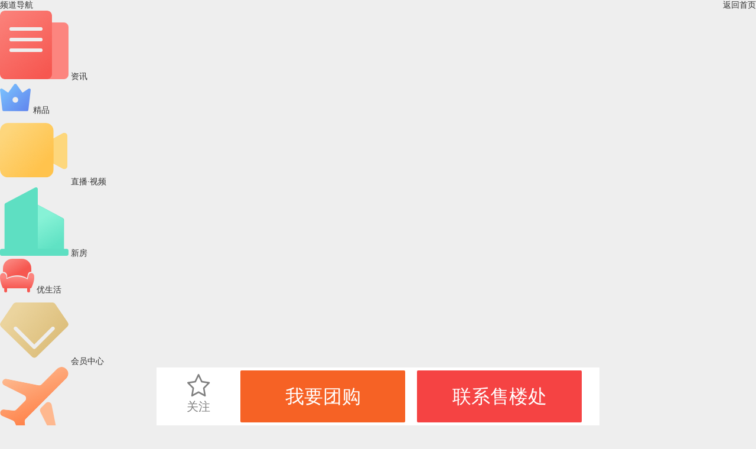

--- FILE ---
content_type: text/html; charset=UTF-8
request_url: https://xiamen.ihouse.ifeng.com/homedetail/311081.shtml
body_size: 8428
content:
    <!DOCTYPE html>
<html lang="en">
<head>
    <meta charset="UTF-8">
    <meta name="viewport" content="width=device-width, initial-scale=1.0, minimum-scale=1.0, maximum-scale=1.0, user-scalable=0" />
    <meta name="baidu-site-verification" content="xuQX9eL8vh" />
    <title>海投·东湖城_厦门海投·东湖城详情，楼盘动态，楼盘户型，周边配套，优惠信息，云购-厦门凤凰网房产</title>
    <meta name="renderer" content="webkit" />
    <meta name="keywords" content="海投·东湖城楼盘详情,海投·东湖城楼盘优惠信息,海投·东湖城周边配套"/>
    <meta name="description" content="厦门凤凰网房产海投·东湖城详情页，为您提供海投·东湖城楼盘动态，楼盘户型，周边配套，在线看房，楼盘独家优惠，团购折扣活动等优惠信息，了解海投·东湖城楼盘信息，最新楼盘优惠活动，就来厦门凤凰网房产。"/>

    <link rel="stylesheet" href="https://s0.ifengimg.com/2019/08/27/gobal_f49d7c61.css">
    <link rel="stylesheet" href="https://s0.ifengimg.com/2019/08/27/head_ebfcf7c8.css">
    <script>
        //添加方法,防止删除神策js,其他地方有调用后报错
        window.sensors = {
            track:function (){},
            registerPage:function (){},
            quick:function (){}
        }
    </script>
    <script src="https://x0.ifengimg.com/house/static/js/iFengHouseLogin.umd.min.js"></script>
    <script type="text/javascript" src="//s0.ifengimg.com/static/js/jquery-1.7.2.min_c4de8813.js"></script>
    <script src="https://res.wx.qq.com/open/js/jweixin-1.0.0.js"></script>
    <script src="//s0.ifengimg.com/static/js/WXShareNew_83d68844.js"></script>
    <script type="text/javascript">
        var lp_id = "311081";
        var lpId = "311081";
        var lpName = "海投·东湖城";
        var GBL = {"static":"https:\/\/s0.ifengimg.com\/static","staticDomain":"https:\/\/s0.ifengimg.com\/static\/news","assetsDomain":"https:\/\/ihouse.ifeng.com\/assets","domain":"https:\/\/ihouse.ifeng.com","timestamp":1769453519,"siteDomain":"https:\/\/ihouse.ifeng.com","suffix":".shtml","protocol":"https:\/\/","pageId":81};
        GBL['site_info'] = {id: "50108", name: "厦门", city: "厦门", domain: "xiamen", hid: "999",directType:"地方",pid:"新房"};
        GBL['siteDomain'] = "https://xiamen.ihouse.ifeng.com";
        GBL['token'] = "8e9281fc5252a1de";
        var subDomain = '';
        var modelPictureSize = '';
        var noPicture2 = '';

        var detai_index = {
            "site_id" : 50108,//站点ID
            "lp_id" : 311081,//楼盘ID
            "lp_name" : "海投·东湖城",//楼盘名称
            "username" : "",//用户名
        };
        var siteId = 50108;
        var isLogin = 0 ;//0是未登录，1是已经登录;
        var userPhone = "null";

        var shenCe = {
            "room_type" : 1,//户型详情
            "group_buy" : 2,//团购
            "sub" : 3,//其他
            "yun_gou" : 14,//云购
        };

    </script>
    <script>
        var shareID = 5;
        var wxData = {
            "imgUrl": "https://x0.ifengimg.com/house/2021/12/30/1640842563523_water__1f9371f7.jpg",
            "link": "https://xiamen.ihouse.ifeng.com/homedetail/311081.shtml",
            "title": "海投·东湖城_厦门海投·东湖城-厦门凤凰网房产",
            "desc": "凤凰网房产为您提供厦门海投·东湖城楼盘详情信息，海投·东湖城房价走势，海投·东湖城户型图，海投·东湖城周边配套，了解更多该楼盘信息，请上凤凰网房产。"
        };
    </script>
    
<!-- bella add -->
<link rel="stylesheet" href="https://x0.ifengimg.com/house/static/wap/css/house_detail_2458b9f8.css"></script>
<link rel="stylesheet" href="//s0.ifengimg.com/2018/01/15/swiper-4.1.0.min_f0646146.css">
<!-- bella add -->
<link rel="stylesheet" href="https://x0.ifengimg.com/house/static/wap/css/activityLogin_46111ae4.css">
<style>
    .activeAttend form label:last-child{
        border-bottom: none;
    }
    .houseDetail .swiper-container.banner .swiper-slide img.zb{
        position: absolute;
        left: 50%; top: 50%;
        width: 1.1rem;
        height: 1.1rem;
        z-index: 1;
        transform: translate(-50%,-50%);
    }
    .zbTitle{
        font-size: 0.24rem;
        color: #FFFFFF;
        letter-spacing: 0;
        line-height: 0.32rem;
        opacity: 0.9;
        background: #F54343;
        border-radius: 0 1rem 1rem 0rem;
        position: absolute;
        bottom: 00.12rem;
        left: 0;
        z-index: 1;
        padding: 0.06rem 0.2rem;
        white-space: nowrap;
        overflow: hidden;
        text-overflow: ellipsis;
        width: 5.8rem;
        box-sizing: border-box;
    }
</style>

    
<!-- <script src="https://x0.ifengimg.com/house/static/js/iFengHouseLogin.umd.min.js"></script> -->
<script src="//s0.ifengimg.com/2019/07/13/swiper.min_8ce46379.js"></script>
<script type="text/javascript" src="//s0.ifengimg.com/static/js/jquery-1.7.2.min_c4de8813.js"></script>
<script src="//s0.ifengimg.com/test/highcharts.min_fbcbdd9d.js"></script>

    <script type="text/javascript" src="//s0.ifengimg.com/static/js/jquery-1.7.2.min_c4de8813.js"></script>
    <script src="//s0.ifengimg.com/2019/08/27/fontSize_17be5b6e.js"></script>

    <!-- <script type="text/javascript" src="//cdn.jsdelivr.net/npm/eruda"></script>
    <script>eruda.init();</script> -->
    <script src="https://x0.ifengimg.com/house/static/wap/js/gobal_99f15af6.js"></script>
</head>
<body>

<!--频道导航-->
<style>
    .hot {
        background: url(https://x0.ifengimg.com/house/2020/09/08/xiala_hot_918dd4fd.png) no-repeat;
        background-size: 100%;
        width: 0.4rem;
        height: 0.27rem;
        position: absolute;
        top:-0.05rem;
        right: 0.15rem;
    }

    .barNavWrap .barNav ul li a {
        position: relative;
    }
</style>
<section class="barNavWrap">
    <section class="barNav">
        <section class="clearfix">
        <span class="title">
            <span class="fl">频道导航</span>
            <!--<img class="fr back"  src="https://s0.ifengimg.com/static/images/13_078a0119.png" alt="">-->
            <a href="/">
                <span class="fr">返回首页</span>
            </a>
        </span>
        </section>
        <ul class="clearfix">
            
            <li>
                <a href="/news">
                    <img src="https://s0.ifengimg.com/static/images/17_540099d8.png" alt="">
                    资讯
                </a>
            </li>
                                    <li>
                <a href="https://ihouse.ifeng.com/jingpin/list/">
                    <img src="https://x0.ifengimg.com/house/static/wap/images/icon_jingpin_new.png" alt="">
                    精品
                </a>
            </li>
                        <li>
                <a href="//live.house.ifeng.com/list/50108">
                    <img src="https://s0.ifengimg.com/static/images/22_f6fd671e.png" alt="">
                    直播·视频
                </a>
            </li>
            <li>
                <a href="/search">
                    <img src="https://s0.ifengimg.com/static/images/14_b0ea0507.png" alt="">
                    新房
                </a>
            </li>
                                    <li>
                <a href="https://ulive.ihouse.ifeng.com/">
                    <img src="https://s0.ifengimg.com/static/wap/images/wap_ulive_house_942f2fb1.png" alt="">
                    优生活
                </a>
            </li>
            

                        <li>
                <a href="https://u.ihouse.ifeng.com/">
                    <img src="https://s0.ifengimg.com/static/images/23_29896a1e.png" alt="">
                    会员中心
                </a>
            </li>
                        <li>
                <a href="/newsworld/index">
                    <img src="https://s0.ifengimg.com/static/images/21_3cda170a.png" alt="">
                    海外·旅居
                </a>
            </li>
                                    <li>
                <a href="/news/chanye">
                    <img src="https://s0.ifengimg.com/static/images/20_9805521f.png" alt="">
                    产业
                </a>
            </li>
                    </ul>
    </section>
    <img class="barNavCloseBtn" src="https://s0.ifengimg.com/static/images/24_55803748.png" alt="">
</section>
<!--频道导航-->

<!--分享-->
<div class="share-box" data-id="share-box">
    <div class="share-box-wapper" >
        <div class="share-info">
            <h4>分享到</h4>
            <div class="bdsharebuttonbox clearfix" data-tag="share_1">
                <a class="bds_timeline" data-id="wxShare">朋友圈</a>
                <a class="bds_weixin" data-id="wxShare">微信好友</a>
                <a class="bds_sqq" data-cmd="sqq">QQ好友</a>
                <a class="bds_qzone" data-cmd="qzone">QQ空间</a>
                <a class="bds_tsina" data-cmd="tsina">新浪微博</a>
                <a class="bds_housepic" data-id="housePic">楼盘海报</a>
            </div>
        </div>
        <div class="close-share">取消</div>
    </div>
    <div class="house-pic-box">
        <img src="" alt="海报分享" data-src_url="//api.ihouse.ifeng.com/applets/newhouse/311081/sharepic?id=50108" srcset="">
        <div class="close">关闭</div>
        <div class="tips">请长按保存图片</div>
    </div>
    <div class="wx-layer">
        <img src="https://s0.ifengimg.com/2019/08/12/wx-layer_427f6c18.png" alt="" srcset="">
    </div>

</div>

<!--凤凰新闻客户端内分享2020-2-12-->
<div id="ifeng_share_title" style="display: none;">海投·东湖城</div>
<div id="ifeng_share_url" style="display: none;">https://xiamen.ihouse.ifeng.com/homedetail/311081.shtml</div>
<div id="ifeng_share_thumbnail" style="display: none;">https://x0.ifengimg.com/house/2021/12/30/1640842563523_water__1f9371f7.jpg</div>
<div id="ifeng_share_description" style="display: none;">凤凰网房产为您提供位于的详细信息（海投·东湖城售楼电话为4008185005,42535），包含海投·东湖城最新价格、详尽的实景图、户型图、周边配套、开盘时间、促销动态等信息。</div>

<script>
    var pageType="detail"
    window._bd_share_config = {
        "common" : {
            "bdSnsKey" : {},
            "bdText" : "海投·东湖城",  //分享时的标题
            "bdMini" : "2",
            "bdMiniList" : false,
            "bdPic" : "https://x0.ifengimg.com/house/2021/12/30/1640842563523_water__1f9371f7.jpg", //此处为分享时自带的图片
            "bdStyle" : "0",
            "bdSize" : "32",
            "bdUrl" : "https://xiamen.ihouse.ifeng.com/homedetail/311081.shtml", //此处为后台要进行分享的内容的定义
            "bdDesc":"凤凰网房产为您提供位于的详细信息（海投·东湖城售楼电话为4008185005,42535），包含海投·东湖城最新价格、详尽的实景图、户型图、周边配套、开盘时间、促销动态等信息。",  //分享时的文本摘要
        },
        "share" : {}
    };
    //此处为需要引入的百度分享的js文件
    with(document)0[(getElementsByTagName('head')[0]||body).appendChild(createElement('script')).src='/assets/bdshare/static/api/js/share.js?cdnversion='+~(-new Date()/36e5)];
</script>

<!--楼盘信息-->
<section class="houseDetail">
    <!--返回按钮-->
    <a href="javascript:history.back(-1)">
        <img class="backBtn" src="https://s0.ifengimg.com/static/house/images/29_a9f8ce62.png" alt="">
    </a>
    <!--返回按钮-->

    <!--分享-->
    <img class="shareBtn" src="https://s0.ifengimg.com/static/house/images/30_0cc5f495.png" alt="">
    <!--分享-->

    <!--导航-->
    <img class="navBtn" src="https://s0.ifengimg.com/static/house/images/31_4be879a1.png" alt="">
    <!--导航-->
    <!--楼盘信息-->

    <!--轮播图-->
    <section class="swiper-container banner">
        <section class="swiper-wrapper">
                        <div class="swiper-slide">
                <a href="https://xiamen.ihouse.ifeng.com/homedetail/311081/wappics/2905100.shtml?&current=1&type=效果图&num=3" title="">
                                                            <!-- <img src="http://d.ifengimg.com/w240_h192/x0.ifengimg.com/house/2021/12/30/1640842563523_4d2e20b3.jpg" alt=""> -->
                    <img class="swiper-lazy" data-src="https://x0.ifengimg.com/house/2021/12/30/1640842563523_4d2e20b3.jpg" alt="">
                    <div class="swiper-lazy-preloader"></div>
                </a>
            </div>
                        <div class="swiper-slide">
                <a href="https://xiamen.ihouse.ifeng.com/homedetail/311081/wappics/2905091.shtml?&current=4&type=实景图&num=6" title="">
                                                            <!-- <img src="http://d.ifengimg.com/w240_h192/x0.ifengimg.com/house/2021/12/30/1640837114443_12f8163d.jpg" alt=""> -->
                    <img class="swiper-lazy" data-src="https://x0.ifengimg.com/house/2021/12/30/1640837114443_12f8163d.jpg" alt="">
                    <div class="swiper-lazy-preloader"></div>
                </a>
            </div>
                        <div class="swiper-slide">
                <a href="https://xiamen.ihouse.ifeng.com/homedetail/311081/wappics/2905097.shtml?&current=10&type=样板间&num=6" title="">
                                                            <!-- <img src="http://d.ifengimg.com/w240_h192/x0.ifengimg.com/house/2021/12/30/1640837133983_f20d6818.jpg" alt=""> -->
                    <img class="swiper-lazy" data-src="https://x0.ifengimg.com/house/2021/12/30/1640837133983_f20d6818.jpg" alt="">
                    <div class="swiper-lazy-preloader"></div>
                </a>
            </div>
                    </section>
        <!-- Add Pagination -->
        <div class="swiper-pagination"></div>
        <!-- Add Arrows -->
    </section>
    <!--轮播图-->
    <!--购房季入口-->
        <!--购房季入口-->
    <!-- 云购入口 -->
        <!-- 云购入口 -->
    <!-- 吸顶导航 -->
    <section class="topNav" style="display: none;">
        <ul>
            <li>楼盘</li>
            <li>户型</li>
            <li>周边</li>
            
        </ul>
    </section>
    <!--楼盘信息-->
    <section class="houseMsg">
        <ul>
            <li>
                <span class="houseTop-info-title">海投·东湖城</span>
                
                                <!-- <i class="yanzi"></i> -->
            </li>
            <li>
                                            <span class="price">更新中</span>
                            
            <a href="https://fengcx.com/finance/calc/tool" target="_blank">
                    <span class="link-jsq">
                        计算月供
                    </span>
             </a>
            </li>
            <li>
                <span>普通住宅</span>
                                <span>品牌房企</span>
                            </li>
            <li>
                开盘时间: 2019年05月18日
            </li>
            <li>
                <a href="https://xiamen.ihouse.ifeng.com/homedetail/311081/loc">楼盘地址: 漳州市 洪岱路与阳光北路交汇处</a>
            </li>
            <li>
                <a href="https://xiamen.ihouse.ifeng.com/homedetail/311081/loupaninfo">更多: 楼盘配套、预售证、交房时间…</a>
            </li>
            
        </ul>
        <!-- <a href="https://xiamen.ihouse.ifeng.com/homedetail/311081/loupaninfo"><button class="seeMore">查看更多楼盘详情</button></a> -->
        <dl class="clearfix">
            <dd class="fl orderMsg">
                <img class="fl" src="https://s0.ifengimg.com/static/house/images/27_92c513c0.png" alt="">
                <span>开盘提醒</span>
            </dd>
            <dd class="fl orderMsg">
                <img class="fl" src="https://s0.ifengimg.com/static/house/images/28_de8159ce.png" alt="">
                <span>降价通知</span>
            </dd>
        </dl>
    </section>
    <!--楼盘信息-->

    <!--优惠活动-->
        <section class="activity-wrap">
        <h4>优惠活动</h4>
        <ul class="activity">
            <!-- 云购优惠 -->
                        
            
                                                        <li class="clearfix">
                    <input type="hidden" value="3">
                    <img src="https://s0.ifengimg.com/static/house/images/woyaotuangou_c1b2570c.png" alt="">
                    <div>
                        <p>
                            <span>报名参团享最新开盘、折扣信息</span>
                        </p>
                    </div>
                    <div class="right">
                        <button data-title="报名参团享最新开盘、折扣信息" data-active_id="" data-active_name="报名参团享最新开盘、折扣信息" data-active_url="" data-source_type="3" class="activityBtn orderSeeHouse">我要团购</button>
                    </div>
                </li>
                                                </ul>
    </section>
        <!--活动信息-->

    <!-- 置业顾问 start -->
        <!-- 置业顾问 end -->

    <!--最新动态-->
        
        <!--最新动态-->

    <!--户型信息-->
        <!--户型信息-->
    <div id="commentBox" style="margin-bottom:30px;"></div>
    <!--楼栋信息-->
        <!--楼栋信息-->

    <!--周边配套-->
    <section class="zbpt-msg">
    <a href="https://xiamen.ihouse.ifeng.com/homedetail/311081/loc">周边配套</a>
    <div class="houseDetail-2">
    <div class="houseDetailYard clearfix" house_map="{'lp_loupan_id':'311081','lat':'117.911152','lon':'24.505978','svid':'','heading':'0','pitch':'0','zoom':'0','sta':'1','update_time':'1432688677'}" house_name="" house_address="" city_name="厦门">
    <div id="container" class="houseDetailYard-map" style="height: 3.88rem;"></div>
    </div>
    </div>
    <a href="https://xiamen.ihouse.ifeng.com/homedetail/311081/loc"><span>周边：</span>交通、教育、医疗、娱乐、生活</a>

    <!-- 有置业顾问-->
        <!-- 无置业顾问，点击弹出我要团购-->
        <dd class="advisory dynamicDg" data-noticetype="dongtai"><a>点击咨询周边配套</a></dd>
    
    </section>
    <!--周边配套-->

    <!--楼盘价格走势-->
        
        <!--楼盘价格走势-->

    <!--关注此楼盘也关注-->
        <section class="recommendHouse">
        <span class="title">关注此楼盘也关注</span>
        <ul class="clearfix">
                        <li class="fl clearfix newHouse">
                <dl class="fl">
                    <!-- 限时特惠 标志 -->
                                        <!-- IM 视频 VR标志 -->
                    <ul class="labelList">
                                                                                            </ul>
                    <a href="https://xiamen.ihouse.ifeng.com/homedetail/311081.shtml" target="_blank">
                        <img src="http://d.ifengimg.com/w240_h192/x0.ifengimg.com/house/2021/12/30/1640837600757_a081e193.jpg" alt="">
                    </a>
                </dl>
                <dl class="fr">
                    <dd>
                        <a href="https://xiamen.ihouse.ifeng.com/homedetail/311081.shtml" target="_blank">
                        海投·东湖城
                        </a>
                    </dd>
                    <dd class="clearfix">
                <span class="fl">
                                                                        <span class="price">更新中</span>
                                                                <span class="addr">漳州市-角美</span>
                </span>
                        <a href="tel:4008185005,42535">
                            <img class="fr" src="https://s0.ifengimg.com/static/wap/images/icon_phone_2b77bbbd.png" alt="">
                        </a>
                    </dd>
                    <dd>
                        
                                                                        <span>住宅</span>
                                                                        <span>品牌房企</span>
                                            </dd>
                </dl>
            </li>
                        <li class="fl clearfix newHouse">
                <dl class="fl">
                    <!-- 限时特惠 标志 -->
                                        <!-- IM 视频 VR标志 -->
                    <ul class="labelList">
                                                                                            </ul>
                    <a href="https://xiamen.ihouse.ifeng.com/homedetail/4816523.shtml" target="_blank">
                        <img src="http://d.ifengimg.com/w240_h192/x0.ifengimg.com/house/2021/03/09/1615285730862_bb9a0913.jpg" alt="">
                    </a>
                </dl>
                <dl class="fr">
                    <dd>
                        <a href="https://xiamen.ihouse.ifeng.com/homedetail/4816523.shtml" target="_blank">
                        风华雅居
                        </a>
                    </dd>
                    <dd class="clearfix">
                <span class="fl">
                                                                        <span class="price">更新中</span>
                                                                <span class="addr">漳州市-角美</span>
                </span>
                        <a href="tel:4008185005,53109">
                            <img class="fr" src="https://s0.ifengimg.com/static/wap/images/icon_phone_2b77bbbd.png" alt="">
                        </a>
                    </dd>
                    <dd>
                        
                                                                        <span>住宅</span>
                                                                        <span>地铁沿线</span>
                                                <span>品牌房企</span>
                                            </dd>
                </dl>
            </li>
                        <li class="fl clearfix newHouse">
                <dl class="fl">
                    <!-- 限时特惠 标志 -->
                                        <!-- IM 视频 VR标志 -->
                    <ul class="labelList">
                                                                                            </ul>
                    <a href="https://xiamen.ihouse.ifeng.com/homedetail/4817038.shtml" target="_blank">
                        <img src="http://d.ifengimg.com/w240_h192/x0.ifengimg.com/house/2021/04/12/1618218018220_b354a77e.jpg" alt="">
                    </a>
                </dl>
                <dl class="fr">
                    <dd>
                        <a href="https://xiamen.ihouse.ifeng.com/homedetail/4817038.shtml" target="_blank">
                        金地阳光城宝嘉·未来之城
                        </a>
                    </dd>
                    <dd class="clearfix">
                <span class="fl">
                                                                        <span class="price">更新中</span>
                                                                <span class="addr">漳州市-角美</span>
                </span>
                        <a href="tel:4008185005,93969">
                            <img class="fr" src="https://s0.ifengimg.com/static/wap/images/icon_phone_2b77bbbd.png" alt="">
                        </a>
                    </dd>
                    <dd>
                        
                                                                        <span>住宅</span>
                                                                        <span>品牌房企</span>
                                                <span>低总价</span>
                                            </dd>
                </dl>
            </li>
                        <li class="fl clearfix newHouse">
                <dl class="fl">
                    <!-- 限时特惠 标志 -->
                                        <!-- IM 视频 VR标志 -->
                    <ul class="labelList">
                                                                                            </ul>
                    <a href="https://xiamen.ihouse.ifeng.com/homedetail/4808340.shtml" target="_blank">
                        <img src="http://d.ifengimg.com/w240_h192/s1.ifengimg.com/2020/05/14/5f50196d41dd47e29d92f2912c03d779.png" alt="">
                    </a>
                </dl>
                <dl class="fr">
                    <dd>
                        <a href="https://xiamen.ihouse.ifeng.com/homedetail/4808340.shtml" target="_blank">
                        金地宝嘉·厦一城
                        </a>
                    </dd>
                    <dd class="clearfix">
                <span class="fl">
                                                                        <span class="price">更新中</span>
                                                                <span class="addr">漳州市-角美</span>
                </span>
                        <a href="tel:4008185005,75595">
                            <img class="fr" src="https://s0.ifengimg.com/static/wap/images/icon_phone_2b77bbbd.png" alt="">
                        </a>
                    </dd>
                    <dd>
                        
                                                                        <span>住宅</span>
                                                                        <span>品牌房企</span>
                                            </dd>
                </dl>
            </li>
                        <li class="fl clearfix newHouse">
                <dl class="fl">
                    <!-- 限时特惠 标志 -->
                                        <!-- IM 视频 VR标志 -->
                    <ul class="labelList">
                                                                                            </ul>
                    <a href="https://xiamen.ihouse.ifeng.com/homedetail/4807837.shtml" target="_blank">
                        <img src="http://d.ifengimg.com/w240_h192/s0.ifengimg.com/2020/04/15/19ee01d64dda412b9adcd1091936d551.jpg" alt="">
                    </a>
                </dl>
                <dl class="fr">
                    <dd>
                        <a href="https://xiamen.ihouse.ifeng.com/homedetail/4807837.shtml" target="_blank">
                        旭辉大唐·江山天境
                        </a>
                    </dd>
                    <dd class="clearfix">
                <span class="fl">
                                                                        <span class="price">更新中</span>
                                                                <span class="addr">漳州市-角美</span>
                </span>
                        <a href="tel:4008185005,91272">
                            <img class="fr" src="https://s0.ifengimg.com/static/wap/images/icon_phone_2b77bbbd.png" alt="">
                        </a>
                    </dd>
                    <dd>
                        
                                                                        <span>住宅</span>
                                                                        <span>地铁沿线</span>
                                                <span>小户型</span>
                                            </dd>
                </dl>
            </li>
                    </ul>
    </section>
        <!--关注此楼盘也关注-->
</section>
    <!--户型信息-->

    <!--活动报名-->
    <section class="activeAttend">
    </section>
    <!--活动报名-->
    
    <!-- 云购购买优惠弹层 start -->
        <!-- 云购购买优惠弹层 end -->


<!-- bella add -->
<style>
    .activeAttend form p.desc {
        font-size: .28rem;
        color: #666666;
        letter-spacing: 0;
        line-height: .42rem;
        margin: .3rem 0 .05rem; 
    }
</style>
<link rel="stylesheet" href="https://s0.ifengimg.com/static/house/css/bottom_8286fb00.css">

<!--免责声明-->
<section class="disclaimer">
    免责声明：本站旨在为用户提供更多楼盘信息，所载内容仅供参
    考，最终信息以售楼处或政府备案信息为准。
</section>
<!--免责声明-->

<section class="bottom">
    <ul class="clearfix">
        <li class="fl">
            <a href="https://passport.ihouse.ifeng.com/signup/login" target="_blank">
                登录
            </a>
        </li>
        <li class="fl">
            <a href="https://house.ifeng.com?su=al" target="_blank">
                电脑版
            </a>
        </li>
        <li class="fl">
            <a href="https://house.ifeng.com/column/news/websitemap" target="_blank">
                站点地图
            </a>
        </li>
        <li class="fl">
            <a href="https://www.ifeng.com/corp/feedback/" target="_blank">
                反馈
            </a>
        </li>
    </ul>
    <p>京ICP证030609号</p>
    <p>©️2019手机凤凰网房产 ihouse.ifeng.com</p>
</section>
<!--底部-->

<!--固定底部框-->
<section class="fixBottom">
    <ul>
        <li class="fl gz">
            <i></i>
            <!--<img src="https://s0.ifengimg.com/static/images/11_6ff0dcca.png" alt="">-->
            关注
        </li>
        <!-- <li class="fl">
        </li> -->
        <!-- <li class="fl settled">
            <a href="https://agent.izhiliao.com/agent/login#product">
                <img src="https://s0.ifengimg.com/static/images/12_36861ee9.png" alt="">
                入驻
            </a>
        </li> -->
        <li class="fl">
            <!-- 有置业顾问-->
                        <!-- 无置业顾问，点击弹出我要团购-->
                <button type="button"  data-title="我要团购" data-active_id="" data-active_name="我要团购" data-active_url="" data-source_type="3" class="orderSeeHouse activityBtn">我要团购</button>
                    </li>
        <li class="fl">
            <a href="tel:4008185005,42535" class="sc_phone"><button class="callPhone">联系售楼处</button></a>
        </li>
    </ul>
</section>
<!--固定底部框-->
<script>
    var lp_id = "311081";
    var isLogin = 0 ;//0是未登录，1是已经登录;
    var isFocus = 0; //0是未关注，1是已经关注
    var userPhone = "";
    var loginResult;
    $(window).on("load", function(){
        if(typeof iFengHouseLogin == "object"){
            // 登录状态验证，获取用户基本信息
            iFengHouseLogin.default.LoginPop.CheckLogin(function(result){
                loginResult = result;
                if(result.isLogin){
                    // 已登录状态
                    isLogin = 1;
                    userPhone = result.data.mobile;
                }else{
                    // 未登录状态
                    isLogin = 0;
                    MobilePhone ='';
                }
                if(typeof gobal == "object"){
                    gobal.init();
                }
            });
        }
    })
</script>

    <!--楼盘信息-->
    <script>
       
        var swiper = new Swiper('.banner', {
            lazy: {
                lazyLoading: true,
                lazyLoadingInPrevNext : true,
                lazyLoadingInPrevNextAmount: 4,
            },
            pagination: {
                el: '.swiper-pagination',
                type: 'fraction',
            },
        });

        var swiper1 = new Swiper('.hx-pic1', {
            slidesPerView: 'auto',
        });


        //折线
        var qushi = {
            nowlpPrice:"均价",
            houseCurrentPriceArr:"均价",
            price_js_avg:"1"
        };

        var xAxisData=['2025-08','2025-09','2025-10','2025-11','2025-12','2026-01'];
        if(qushi.houseCurrentPriceArr != "均价" || qushi.nowlpPrice == "价格待定"  || qushi.price_js_avg == 0){
            var priceArr=[
                {
                    name:"漳州市",
                    color : "#81b7ab",
                    data:[0,0,0,0,0],
                    marker: {
                        symbol: 'circle'
                    }
                },
                {
                    name:"厦门",
                    color : "#7595b3",
                    data:[0,0,0,0,0],
                    marker: {
                        symbol: 'circle'
                    }
                }
            ];
        }else{
            var priceArr=[
                {
                    name:"海投·东湖城",
                    color : "#f54343",
                    data:[0,0,0,0,0,0],
                    marker: {
                        symbol: 'circle'
                    }
                },
                {
                    name:"漳州市",
                    color : "#81b7ab",
                    data:[0,0,0,0,0],
                    marker: {
                        symbol: 'circle'
                    }
                },
                {
                    name:"厦门",
                    color : "#7595b3",
                    data:[0,0,0,0,0],
                    marker: {
                        symbol: 'circle'
                    }
                }
            ];
        }

        if($('#priceChart').length > 0){
            var chart = new Highcharts.Chart({
                title: {
                    text: null
                },
                xAxis: {
                    breaks: 0,
                    tickmarkPlacement: 'on',
                    categories: xAxisData
                },
                yAxis: {
                    labels: {
                        format: '{value}万',
                        step: 0.5
                    },
                    title:{
                        text: null
                    }
                },
                tooltip: {
                    valueSuffix: '万元/m²'
                },
                legend: {
                    align: 'center',
                    verticalAlign: 'bottom',
                    borderWidth: 0
                },
                chart: {
                    type: 'spline',
                    renderTo: 'priceChart'
                },
                series: priceArr
            });

        }

    </script>
    <script src="//s0.ifengimg.com/static/wap/js/countdown_906e69c5.js"></script>
    <script type="text/javascript" src="//s0.ifengimg.com/static/wap/js/MapSecondaryWap.min_a4e82483.js"></script>
    <script src="//api.map.baidu.com/api?v=2.0&amp;ak=A4Bj1G04I7tBS7VUrea4zM57"></script>
    <script src="//api.map.baidu.com/getscript?v=2.0&amp;ak=A4Bj1G04I7tBS7VUrea4zM57&amp;services=&amp;t=20151214085916"></script>
    <!-- bella add -->
    
    <script src="https://x0.ifengimg.com/house/2023/09/03/house_detail_828f16c8.js"></script>
    <!-- <script src="../../../static/wap/js/v5/house_detail.js"></script> -->
    <!-- bella add -->
    <!--<script src="https://s0.ifengimg.com/static/house/js/comment_91d306cf.js"></script>-->
    <!-- <script src="https://x0.ifengimg.com/house/static/wap/js/comment_851b9616.js"></script> -->
    <script src="https://x0.ifengimg.com/house/static/wap/js/comment_c5d16c99.js"></script>
    <script src="https://x0.ifengimg.com/house/2022/07/19/head_89debb6f.js"></script>
    <!-- bella add -->
    <script src="https://x0.ifengimg.com/house/static/wap/js/wap_dialogHtml_4bce86fd.js"></script>
    <!-- bella add -->
    <script src="https://x0.ifengimg.com/house/static/wap/js/houseDg_bb605b5e.js"></script>



<!--神策统计 start-->
<script>
    var pathname = location.pathname.split('/');
    var channelPath= "/";
    if( pathname[1]!=='' || pathname[1]!==undefined || pathname[1]!==null ){
        channelPath = "/"+pathname[1]+"/";
    }
    var gloableSettings = {
        "queryString":"?vt=5",
        "channelPath": channelPath,
        "pt":""
    };
	$(".sc_phone").on("click", function(e){
		var telNumStr = $(this).attr('href');
		var telNum = telNumStr.replace(/[^0-9]/ig,"");
		var list_lpid = $(this).attr('lpid');
		var lpId = lp_id?lp_id:list_lpid;

	});
</script>
<!--神策统计 end-->

<!--百度统计 start-->
<script>
    var _hmt = _hmt || [];
    (function() {
        var hm = document.createElement("script");
        hm.src = "https://hm.baidu.com/hm.js?4c788f0e9667c9363b9a0eb12b33913e";
        var s = document.getElementsByTagName("script")[0];
        s.parentNode.insertBefore(hm, s);
    })();
</script>
<!--百度统计 end-->

<!-- 统计探针 start-->
<script src="//p1.ifengimg.com/a/2016/0809/sta_collection_common_iifeng_v4.js"></script>
<script src="//p3.ifengimg.com/a/2017/0329/sta_collection_iifeng_pv_v8.js"></script>
<!-- 统计探针end -->
<!--增加购房季入口 start-->
<script src="https://s0.ifengimg.com/static/house/js/shellAdv.js"></script>
<!--增加购房季入口 end-->
</body>
</html>


--- FILE ---
content_type: text/css; charset=utf-8
request_url: https://x0.ifengimg.com/house/static/wap/css/house_detail_2458b9f8.css
body_size: 4873
content:
.houseDetail {
    max-width: 750px;
    margin: 0 auto;
    position: relative; }
.houseDetail .shareBtn {
    width: 0.6rem;
    height: 0.6rem;
    position: absolute;
    top: 0.3rem;
    z-index: 99;
    right: 1.5rem;
    cursor: pointer;
}
.houseDetail .backBtn {
    width: 0.6rem;
    height: 0.6rem;
    position: absolute;
    top: 0.3rem;
    z-index: 99;
    left: 0.3rem;
    cursor: pointer;
}
.houseDetail .navBtn {
    width: 0.6rem;
    height: 0.6rem;
    position: absolute;
    top: 0.3rem;
    z-index: 99;
    right: 0.3rem;
    cursor: pointer;
}
.houseDetail .swiper-container .swiper-slide img {
    width: 100%;
    display: block;

}
.houseDetail .swiper-container .swiper-slide .play,.houseDetail .swiper-container .swiper-slide .vr{
    width: 1.2rem;
    height: 1.2rem;
    position: absolute;
    left: 50%;
    top:50%;
    transform: translate(-50%,-50%);
}
.houseDetail .houseMsg {
    padding: 0.3rem;
    background-color: #ffffff; }
.houseDetail .houseMsg ul li{
    position: relative;
}
.houseDetail .houseMsg ul li:first-child {
    font-size: 0;
    line-height: 0;
    margin-bottom: 0.2rem; }
.houseDetail .houseMsg ul li:first-child span:first-child {
    display: inline-block;
    vertical-align: middle;
    font-size: 0.42rem;
    color: #333333;
    line-height: 0.5rem;
    height: 0.5rem;
}
.houseDetail .houseMsg ul li:first-child span:nth-child(2) {
    display: inline-block;
    vertical-align: middle;
    background: #f54343;
    border-radius: 0.02rem;
    color: #ffffff;
    padding: 0 0.1rem;
    box-sizing: border-box;
    font-size: 0.2rem;
    line-height: 0.28rem;
    margin-left: 0.1rem; }
.houseDetail .houseMsg ul li:first-child p.alias{
    font-size: 0.24rem;
    color: #999999;
    line-height: 0.3rem;
    margin-top: 0.1rem;
}
.houseDetail .houseMsg ul li:first-child i.yanzi{
    position: absolute;
    top: 0.05rem;
    right: 0;
    width: 0.88rem;
    height: 0.32rem;
    background: url('https://s0.ifengimg.com/static/wap/images/yanzi_5638eef5.png') no-repeat;
    background-size: 100% 100%;
}
.houseDetail .houseMsg ul li:first-child span:nth-child(2).waitsale{
    background-color: #ff8837;
}
.houseDetail .houseMsg ul li:first-child span:nth-child(2).onsale{
    background-color: #6db1ff;
}
.houseDetail .houseMsg ul li:first-child span:nth-child(2).saled{
    background-color: #c0c5cf;
}
.houseDetail .houseMsg ul li:nth-child(2) {
    margin-bottom: 0.18rem; }
.houseDetail .houseMsg ul li:nth-child(2) span.price {
    font-size: 0.30rem;
    color: #f54343;
    line-height: 0.42rem;
}
.houseDetail .houseMsg ul li:nth-child(2) span.pricesm {
    font-size: 0.24rem;
    color: #999;
    line-height: 0.42rem;
}
.houseDetail .houseMsg ul li:nth-child(2) span.link-jsq {
    position: absolute;
    top: 0;
    right: 0;
    font-size: 0.24rem;
    color: #999999;
    line-height: 0.42rem;
    padding-right: 0.18rem;
}
.houseDetail .houseMsg ul li:nth-child(2) span.link-jsq:after {
    content: "";
    display: block;
    position: absolute;
    top: 0.12rem;
    right: 0;
    background: url("https://s0.ifengimg.com/static/house/images/26_1792e18e.png") no-repeat;
    background-size: 100%;
    width: 0.1rem;
    height: 0.18rem;
}
.houseDetail .houseMsg ul li:nth-of-type(3){
    margin-bottom: 0.3rem;
}
.houseDetail .houseMsg ul li:nth-of-type(3) span {
    background-color: #f4f7f9;
    border-radius: 0.02rem;
    padding: 0.07rem 0.1rem;
    color: #597385;
    font-size: 0.2rem;
    height: 0.42rem;
    line-height: 0.42rem; }
.houseDetail .houseMsg ul li:nth-of-type(5), .houseDetail .houseMsg ul li:nth-of-type(4), .houseDetail .houseMsg ul li:nth-of-type(6){
    font-size: 0.28rem;
    height: 0.42rem;
    line-height: 0.42rem;
    color: #666666;
    margin-bottom: 0.08rem; }
.houseDetail .houseMsg ul li:nth-of-type(6){
    margin-bottom: 0.4rem;
}
.houseDetail .houseMsg ul li:nth-of-type(5) a, .houseDetail .houseMsg ul li:nth-of-type(6) a{
    color: #666;
    display: block; }
.houseDetail .houseMsg ul li:nth-of-type(6) a:after {
    content: "";
    display: block;
    background: url("https://s0.ifengimg.com/static/house/images/26_1792e18e.png") no-repeat;
    background-size: 100%;
    width: 0.1rem;
    height: 0.18rem;
    margin-left: 6.8rem;
    margin-top: -0.28rem; }


.houseDetail .houseMsg .seeMore {
    background: #f8f8f8;
    border-radius: 0.02rem;
    color: #f54343;
    font-size: 0.28rem;
    width: 6.9rem;
    height: 0.78rem;
    border: none;
    line-height: 0.78rem;
    margin: 0.23rem auto 0.3rem;
    display: block;
    outline: none;
}
.houseDetail .houseMsg dl {
    font-size: 0.28rem;
    color: #666666; }
.houseDetail .houseMsg dl img {
    width: 0.3rem;
    height: 0.3rem; }
.houseDetail .houseMsg dl dd:nth-of-type(1) {
    margin-right: 1.66rem;
    margin-left: 1.07rem;
    cursor: pointer;
}
.houseDetail .houseMsg dl dd:nth-of-type(1) img {
    margin: 0.05rem 0.07rem 0 0; }
.houseDetail .houseMsg dl dd:nth-of-type(2) img {
    margin-right: 0.08rem;
    margin-top: 0.02rem; }
.houseDetail .activity-wrap{
    margin: 0.2rem 0;
    background: #ffffff;
    padding: 0.4rem 0.3rem 0 0.3rem;
}
.houseDetail .activity-wrap h4{
    font-weight: bold;
    font-size: 0.38rem;
    line-height: 0.42rem;
    margin-bottom: 0.1rem;
}
.houseDetail .activity {
    background-color: #ffffff;
    box-sizing: border-box;
}
.houseDetail .activity li {
    position: relative;
    /* padding: 0.3rem 0; */
    border-bottom: 0.01rem solid #eeeeee; 
    font-size: 0;
    line-height: 0;
}
.houseDetail .activity li img,.houseDetail .activity li div{
    display: inline-block;
    vertical-align: middle;
}
.houseDetail .activity li img {
    /* width: 0.42rem; */
    width: auto;
    height: 0.42rem;
    margin-right: 0.08rem; }
.houseDetail .activity li div p{
    display: flex;
    display: -webkit-flex;
    height: 1.02rem;
    justify-content: center;
    flex-direction: column;
}
.houseDetail .activity li div p span:nth-child(1){
    line-height: 0.42rem;
    font-size: 0.28rem;
    color: #666666;
}
.houseDetail .activity li div p span:nth-child(2){
    line-height: 0.20rem;
    font-size: 0.20rem;
    color: #999999;
    margin-top: 0.06rem;
}
.houseDetail .activity li span {
    font-size: 0.28rem;
    color: #666666; }
.houseDetail .activity li .right{
    position: absolute;
    top: 0;
    right: 0;
    height: 100%;
    display: flex;
    flex-direction: column;
    align-items:flex-end;
    justify-content:center;
}
.houseDetail .activity li button { 
    display: inline-block;
    font-size: 0.22rem;
    color: #ffffff;
    line-height: 0.42rem;
    background-color: #FF8837;
    border-radius: 0.4rem;
    border: none;
    padding: 0.02rem 0.22rem; }
.houseDetail .activity li button.sale {
    background-color: #f54343; }
.houseDetail .activity li button.orderSeeHouse {
    background-color: #F66225; }
.houseDetail .activity li span.time{
    display: inline-block;
    text-align: center;
    font-size: 0.18rem;
    color: #999;
    line-height: 0.2rem;
    margin-top: 0.06rem;
}
.houseDetail .activity li:last-child {
    border-bottom: none;
}
.houseDetail .lastNews {
    margin-bottom: 0.2rem;
    background-color: #ffffff;
    margin-top: 0.2rem;
    padding: 0.4rem 0.3rem; }
.houseDetail .lastNews > a {
    font-size: 0.38rem;
    color: #333333;
    font-weight: bold;
    display: block;
    margin-bottom: 0.4rem; }
.houseDetail .lastNews > a:after {
    content: "";
    display: block;
    background: url(https://s0.ifengimg.com/static/house/images/26_1792e18e.png) no-repeat;
    background-size: 100%;
    width: 0.1rem;
    height: 0.18rem;
    margin-left: 6.8rem;
    margin-top: -0.36rem; }
.houseDetail .lastNews p:nth-of-type(1) {
    font-weight: bold;
    color: #333333;
    margin-bottom: 0.2rem;
    font-size: 0.28rem;
}
.houseDetail .lastNews p:nth-of-type(2) a{
    font-size: 0.28rem;
    color: #666666; 
}
.houseDetail .lastNews .dynamicDg{
    background: #F8F8F8;
    height: 0.78rem;
    font-size: 0.28rem;
    color: #F54343;
    text-align: center;
    line-height: 0.78rem;
    margin-top: 0.3rem;
}
.houseDetail .hx-msg {
    margin: 0.2rem 0;
    background: #ffffff;
    padding: 0.4rem 0.3rem; }
.houseDetail .hx-msg h4 {
    font-weight: bold;
    font-size: 0.38rem;
    height: 0.42rem;
    line-height: 0.42rem;
    margin-bottom: 0.4rem; }
.houseDetail .hx-msg ul li {
    background-color: #f5f5f5;
    border-radius: 0.02rem;
    margin-right: 0.36rem;
    padding: 0.1rem 0.06rem 0.1rem 0.2rem;
    font-size: 0.22rem;
    color: #666666;
    margin-bottom: 0.2rem;
    }
.houseDetail .hx-msg ul li.active {
    background-color: #f54343;
    color: #ffffff; }
.houseDetail .hx-msg .hx-pic section:nth-of-type(2), .houseDetail .hx-msg .hx-pic section:nth-of-type(3) {
    display: none; }
.houseDetail .hx-msg .hx-pic section dl {
    width: 2.35rem;
    text-align: center; }
.houseDetail .hx-msg .hx-pic section dl:first-child {
    margin-left: -0.1rem; }
.houseDetail .hx-msg .hx-pic section dl:last-child {
    margin-right: -0.1rem; }
.houseDetail .hx-msg .hx-pic section dl dt:first-child {
    margin: 0.3rem 0 0.2rem 0; }
.houseDetail .hx-msg .hx-pic section dl dt:first-child img {
    width: 2.14rem;
    height: 2.14rem;
    border-radius: 0.08rem;
    border: 0.01rem solid #eeeeee; }
.houseDetail .hx-msg .hx-pic section dl dd:nth-of-type(1) {
    font-size: 0.28rem;
    /*height: 0.42rem;*/
    /*line-height: 0.42rem;*/
}
.houseDetail .hx-msg .hx-pic section dl dd:nth-of-type(2) {
    /*height: 0.42rem;*/
    /*line-height: 0.42rem;*/
    font-size: 0.22rem;
    color: #666666; }
.houseDetail .hx-msg .hx-pic .advisory{
    height: 35px;
    line-height: 35px;
    background: #F8F8F8;
    cursor: pointer;
    font-size: 12px;
    color: #F54343;
    margin: 10px 7px 0;
    width: calc(100% - 14px);
}
.houseDetail .hx-msg .hx-pic .advisory a{
    color: #F54343;
}
.houseDetail .ld-msg {
    background-color: #ffffff;
    padding: 0.4rem 0.3rem; }
.houseDetail .ld-msg a:nth-of-type(1) {
    font-size: 0.38rem;
    color: #333333;
    font-weight: bold;
    display: block;
    margin-bottom: 0.4rem; }
.houseDetail .ld-msg a:nth-of-type(1):after {
    content: "";
    display: block;
    background: url(https://s0.ifengimg.com/static/house/images/26_1792e18e.png) no-repeat;
    background-size: 100%;
    width: 0.1rem;
    height: 0.18rem;
    margin-left: 6.8rem;
    margin-top: -0.36rem; }
.houseDetail .ld-msg img {
    width: 100%; }
.houseDetail .ld-msg a:nth-of-type(2) {
    text-align: center;
    width: 100%;
    font-size: 0.28rem;
    color: #666666;
    height: 0.42rem;
    line-height: 0.42rem;
    display: block;
    margin-top: 0.3rem; }
.houseDetail .zbpt-msg {
    position: relative;
    margin-top: 0.2rem;
    background-color: #ffffff;
    padding: 0.4rem 0.3rem; }
.houseDetail .zbpt-msg >a:nth-of-type(1) {
    font-size: 0.38rem;
    color: #333333;
    font-weight: bold;
    display: block;
    margin-bottom: 0.4rem;
    height: 0.45rem;
}
.houseDetail .zbpt-msg >a:nth-of-type(1):after {
    content: "";
    display: block;
    background: url(https://s0.ifengimg.com/static/house/images/26_1792e18e.png) no-repeat;
    background-size: 100%;
    width: 0.1rem;
    height: 0.18rem;
    margin-left: 6.8rem;
    margin-top: -0.33rem; }
.houseDetail .zbpt-msg >a:nth-of-type(2) {
    display: block;
    margin-top: 0.3rem;
    font-size: 0.28rem;
    color: #666666;
    height: 0.42rem;
    line-height: 0.42rem; }
.houseDetail .zbpt-msg >a:nth-of-type(2) span {
    font-weight: bold; }
.houseDetail .zbpt-msg >a:nth-of-type(2):after {
    content: "";
    display: block;
    background: url(https://s0.ifengimg.com/static/house/images/26_1792e18e.png) no-repeat;
    background-size: 100%;
    width: 0.1rem;
    height: 0.18rem;
    margin-left: 6.8rem;
    margin-top: -0.27rem; }
.houseDetail .zbpt-msg >a:nth-of-type(3) {
    display: block;
    width: 100%;
    height: 100%;
    position: absolute;
    left: 0;
    top: 0; }
.houseDetail .zbpt-msg .advisory,
.priceTrend .advisory{
    box-sizing: border-box;
    margin-bottom: .2rem;
    height: 0.88rem;
    line-height: 0.88rem;
    text-align: center;
    background: #F8F8F8;
    font-size: .28rem;
    color: #F54343;
    margin-top: .4rem;
}
.houseDetail .zbpt-msg .advisory a,
.priceTrend .advisory a{
    color: #F54343;
}
.houseDetail .priceTrend {
    margin-top: 0.2rem;
    background-color: #ffffff;
    padding: 0.4rem 0.3rem; }
.houseDetail .priceTrend h4 {
    font-weight: bold;
    font-size: 0.38rem;
    height: 0.42rem;
    line-height: 0.42rem;
    margin-bottom: 0.4rem; }
.houseDetail .recommendHouse {
    padding: 0 0.3rem;
    background-color: #ffffff;
    margin-top: 0.2rem;
    padding-bottom: 0.3rem; }
.houseDetail .recommendHouse span.title {
    font-size: 0.38rem;
    height: 0.42rem;
    line-height: 0.42rem;
    padding-top: 0.4rem;
    padding-bottom: 0.4rem;
    display: block;
    font-weight: bold; }
.houseDetail .recommendHouse span.fr {
    font-size: 0.24rem;
    color: #999999;
    padding-top: 0.45rem; }
.houseDetail .recommendHouse span.fr:after {
    content: "";
    display: block;
    background: url(https://s0.ifengimg.com/static/house/images/26_1792e18e.png) no-repeat;
    background-size: 100%;
    width: 0.1rem;
    height: 0.18rem;
    margin-left: 1.3rem;
    margin-top: -0.245rem; }
.houseDetail .recommendHouse ul li.newHouse {
    border-bottom: 0.01rem solid #eeeeee;
    padding: 0.3rem 0; }
.houseDetail .recommendHouse ul li.newHouse:last-child {
    border-bottom: none;
    padding-bottom: 0; }
.houseDetail .recommendHouse ul li.newHouse:first-child {
    padding-top: 0; }
.houseDetail .recommendHouse ul li.newHouse dl:first-child {
    position: relative; }
.houseDetail .recommendHouse ul li.newHouse dl:first-child img {
    width: 2.4rem;
    height: 1.8rem;
    border-radius: 0.08rem;
    float: left; }
/*云购入口 dengxl 2020.3.26*/
.label-cloud{
    display: inline-block;
    position: absolute;
    left: 0;
    top: 0;
    z-index: 2;
    padding: 0.06rem 0.12rem;
    font-size: 0.22rem;
    color: #FFFFFF;
    line-height: 0.3rem;
    font-style: normal;
    font-weight: bold;
    background-image: linear-gradient(-138deg, #FB7878 0%, #F54343 100%);
    border-radius: 0.08rem 0px 0.08rem 0px;
}
.labelList{
    position: absolute;
    left: 0.1rem;
    bottom: 0.1rem;
    z-index: 10;
    font-size: 0;
    line-height: 0;
}
.labelList li{
    display: inline-block;
    width: 0.32rem;
    height: 0.32rem;
    margin-right: 0.1rem;
    padding: 0 !important;
    border: 0 none !important;
}
.labelList li.im{
    background: url('https://s0.ifengimg.com/static/house/images/zygw_855c9e89.png') no-repeat;
    background-size: 100% auto;
}
.labelList li.sp{
    background: url('https://s0.ifengimg.com/static/house/images/sp_f61186c5.png') no-repeat;
    background-size: 100% auto;
}
.labelList li.vr{
    background: url('https://s0.ifengimg.com/static/house/images/vr_0eea0c18.png') no-repeat;
    background-size: 100% auto;
}
.houseDetail .recommendHouse ul li.newHouse dl:nth-of-type(2) {
    margin-left: 0.3rem;
    width: 4.2rem;
    overflow: hidden; }
.houseDetail .recommendHouse ul li.newHouse dl:nth-of-type(2) dd:first-child {
    font-size: 0.32rem;
    height: 0.32rem;
    line-height: 0.32rem;
    margin-bottom: 0.2rem;
    overflow: hidden;
    white-space: nowrap;
    text-overflow: ellipsis; }
.houseDetail .recommendHouse ul li.newHouse dl:nth-of-type(2) dd:nth-of-type(2) span span.addr {
    height: 0.22rem;
    line-height: 0.22rem;
    font-size: 0.22rem;
    color: #666666;
    display: block; }
.houseDetail .recommendHouse ul li.newHouse dl:nth-of-type(2) dd:nth-of-type(2) span span.price {
    font-size: 0.28rem;
    line-height: 0.28rem;
    height: 0.28rem;
    color: #f54343;
    margin-bottom: 0.16rem;
    display: block; }
.houseDetail .recommendHouse ul li.newHouse dl:nth-of-type(2) dd:nth-of-type(2) img {
    width: 0.4rem;
    height: 0.4rem; }
.houseDetail .recommendHouse ul li.newHouse dl:nth-of-type(2) dd:nth-of-type(3) {
    margin-top: 0.22rem; }
.houseDetail .recommendHouse ul li.newHouse dl:nth-of-type(2) dd:nth-of-type(3) span.onsale {
    padding: 0.02rem 0.1rem;
    font-size: 0.2rem;
    background-color: #6db1ff;
    color: #ffffff;
    margin-left: 0;
    border-radius: 0.02rem; }
.houseDetail .recommendHouse ul li.newHouse dl:nth-of-type(2) dd:nth-of-type(3) span.cloud {
    padding: 0.02rem 0.1rem;
    font-size: 0.22rem;
    background-color: #FA6862;
    color: #ffffff;
    margin-left: 0.08rem;
    border-radius: 0.02rem; }
.houseDetail .recommendHouse ul li.newHouse dl:nth-of-type(2) dd:nth-of-type(3) span.waitsale {
    background-color: #ff8837;
    color: #ffffff;
}
.houseDetail .recommendHouse ul li.newHouse dl:nth-of-type(2) dd:nth-of-type(3) span.saled {
    background: #c0c5cf;
    color: #ffffff;
}
.houseDetail .recommendHouse ul li.newHouse dl:nth-of-type(2) dd:nth-of-type(3) span {
    background: #f4f7f9;
    font-size: 0.2rem;
    color: #597385;
    padding: 0.02rem 0.1rem;
    float: left;
    margin-left: 0.08rem; }
.houseDetail .recommendHouse ul li.secondHouse {
    border-bottom: 0.01rem solid #eeeeee;
    padding: 0.3rem 0; }
.houseDetail .recommendHouse ul li.secondHouse:first-child {
    padding-top: 0; }
.houseDetail .recommendHouse ul li.secondHouse:last-child {
    border-bottom: none;
    padding-bottom: 0; }
.houseDetail .recommendHouse ul li.secondHouse dl:first-child {
    position: relative; }
.houseDetail .recommendHouse ul li.secondHouse dl:first-child img {
    width: 2.4rem;
    height: 1.8rem;
    border-radius: 0.08rem;
    float: left; }
.houseDetail .recommendHouse ul li.secondHouse dl:first-child span {
    font-size: 0.2rem;
    padding: 0.06rem 0.14rem;
    display: block;
    position: absolute;
    left: 0;
    top: 0;
    color: #ffffff;
    background: rgba(0, 0, 0, 0.6);
    border-radius: 0.08rem 0 0.19rem 0;
    border-radius: 0.08rem 0px 0.19rem 0px; }
.houseDetail .recommendHouse ul li.secondHouse dl:nth-of-type(2) {
    margin-left: 0.3rem;
    width: 4.2rem;
    overflow: hidden; }
.houseDetail .recommendHouse ul li.secondHouse dl:nth-of-type(2) dd:first-child {
    font-size: 0.32rem;
    margin-bottom: 0.1rem;
    overflow: hidden;
    white-space: nowrap;
    text-overflow: ellipsis; }
.houseDetail .recommendHouse ul li.secondHouse dl:nth-of-type(2) dd:nth-of-type(2) span span:first-child {
    font-size: 0.22rem;
    color: #666666;
    display: block;
    margin-bottom: 0.1rem;
    overflow: hidden;
    white-space: nowrap;
    text-overflow: ellipsis;
}
.houseDetail .recommendHouse ul li.secondHouse dl:nth-of-type(2) dd:nth-of-type(2) span span:nth-of-type(2) span {
    float: left;
    color: #597385;
    font-size: 0.2rem;
    padding: 0.02rem 0.1rem;
    background-color: #f4f7f9;
    margin-right: 0.08rem; }
.houseDetail .recommendHouse ul li.secondHouse dl:nth-of-type(2) dd:nth-of-type(2) img {
    width: 0.6rem;
    height: 0.6rem; }
.houseDetail .recommendHouse ul li.secondHouse dl:nth-of-type(2) dd:nth-of-type(3) {
    margin-top: 0.05rem; }
.houseDetail .recommendHouse ul li.secondHouse dl:nth-of-type(2) dd:nth-of-type(3) span {
    float: left; }
.houseDetail .recommendHouse ul li.secondHouse dl:nth-of-type(2) dd:nth-of-type(3) span:first-child {
    color: #f54343;
    font-size: 0.28rem; }
.houseDetail .recommendHouse ul li.secondHouse dl:nth-of-type(2) dd:nth-of-type(3) span:nth-child(3) {
    font-size: 0.2rem;
    color: #999999;
    margin-top: 0.03rem; }
.houseDetail .recommendHouse ul li.secondHouse dl:nth-of-type(2) dd:nth-of-type(3) span {
    font-size: 0.3rem;
    color: #999999;
    margin: 0 0.05rem;
    background: none; }
.houseDetail .recommendHouse button {
    background: #f8f8f8;
    border-radius: 0.02rem;
    font-size: 0.28rem;
    color: #f54343;
    text-align: center;
    width: 6.9rem;
    height: 0.78rem;
    line-height: 0.78rem;
    border: none;
    margin-top: 0.3rem; }

.houseDetail .swiper-container-horizontal > .houseDetail .swiper-pagination-bullets, .houseDetail .swiper-pagination-custom, .houseDetail .swiper-pagination-fraction {
    color: #ffffff;
    background: url("https://s0.ifengimg.com/static/images/25_94061646.png") no-repeat;
    width: 1.33rem;
    height: 0.56rem;
    line-height: 0.56rem;
    right: 0;
    bottom: 0;
    background-size: 100%;
    left: 6.2rem;
    font-size: 0.28rem; }

.houseDetail .swiper-pagination-current {
    font-size: 0.4rem; }
body .bottom{
    padding-bottom: 1.28rem;
}
body .barNavWrap{
    top:0;
}

body .share-box{
    top:0;
}
/*# sourceMappingURL=house_detail.css.map */

#commentBox{
    background: #fff;
    padding: 0.4rem 0.3rem;
}
#commentBox .detailComment>h3{
    font-weight: bold;
    font-size: 0.38rem;
    height: 0.42rem;
    line-height: 0.42rem;
    margin-bottom: 0.4rem;
    border:0;

}
#commentBox .detailComment>h3 a,#commentBox .detailComment>h3 span {
    font-size: 0.24rem;
}
#commentBox .detailComment>h3 em{
    font-size: 0.38rem;
    color: #333;
    padding: 0;
    border: 0;
}
.orderMsg{
    cursor: pointer;
}
#commentBox{
    margin-bottom: 0.2rem !important;
}
.banner .swiper-wrapper{
    height: 5rem;
}
.houseDetail .swiper-container.banner .swiper-slide{
    overflow: hidden;
}
.houseDetail .swiper-container.banner .swiper-slide img{
    position: absolute;
    left:50%;
    top:50%;
    transform: translate(-50%,-50%);
    -webkit-transform: translate(-50%,-50%);
    height: 100%;
}
.houseDetail .swiper-container.banner .swiper-slide .play,.houseDetail .swiper-container.banner .swiper-slide .vr{
    position: absolute;
    left:50%;
    top:50%;
    transform: translate(-50%,-50%);
    -webkit-transform: translate(-50%,-50%);
    height: 1.2rem;
    z-index: 1;
}
/*购房季入口*/
.gfjWrap{
    max-width: 750px;
    width: 100%;
    height: 1rem;
    background-image: linear-gradient(90deg, #F54343 31%, #FB7878 100%);
}
.wrap_left {
    width: 100%;
    height: 1rem;
    /*float: left;*/
    position: relative;
}
.wrap_left .gfTitle{
    color: #FFFFFF;
    font-size:.3rem;
    font-weight: bold;
    letter-spacing: 0;
    line-height: .42rem;
}
.wrap_left img{
    display: block;
    width: 100%;
    height: 100%;
    cursor: pointer;
}
.wrap_left .gfArc{
    opacity: 0.6;
    font-family: PingFangSC-Regular;
    font-size: .2rem;
    color: #FFFFFF;
    letter-spacing: 0;
    width: 4.2rem;
    line-height: .28rem;
    overflow: hidden;/*超出部分隐藏*/
    white-space: nowrap;/*不换行*/
    text-overflow:ellipsis;/*超出部分文字以...显示*/
}
.wrap_right{
    /*width:1.68rem;*/
    height: 100%;
    float: right;
    height: .68rem;
    background: url("https://s0.ifengimg.com/2019/11/25/bb_8e02abb6.png")no-repeat center/100% 100%;
    padding: .16rem .3rem .16rem .72rem;
    position: absolute;
    right: 0;
}
.gfTime{
    font-family: PingFangSC-Regular;
    font-size: .22rem;
    color: #F54343;
    letter-spacing: 0;
    text-align: center;
    margin-top: -.2rem;
    height: .3rem;
    line-height: .3rem;

}
.gfTime i{
    font-weight: bold;
    font-size: .26rem;
    line-height: 30px;
    font-style: normal;
}
.fz span{
    background: #F54343;
    border-radius: 4px;
    padding: 0rem .05rem .03rem;
    width: .28rem;
    height: .34rem;
    display: inline-block;
    line-height: .34rem;
}
.fz{
    font-family: PingFangSC-Medium;
    font-size: .24rem;
    color: #FFFFFF;
    letter-spacing: 0;
    text-align: center;
    line-height: .3rem;
    margin-top: 0.25rem;
}
.fz i{
    color: #F54343;
    margin: 0 .10rem;
    font-style: normal;
    font-weight: bold;
}
/* 置业顾问 dengxl 2020.2.2 */
.PropertyConsultant{
    width: 100%;
    padding: 0.4rem 0.3rem;
    box-sizing: border-box;
    background: #fff;
}
.PropertyConsultant > h4{
    font-size: 0.38rem;
    color: #333333;
    line-height: 0.42rem;
    font-weight: bold;
    display: block;
    margin-bottom: 0.4rem;
}
.PropertyConsultant ul.part{
    height: 5.6rem;
    overflow: hidden;
}
.PropertyConsultant li{
    position: relative;
    font-size: 0;
    line-height: 0;
    padding-bottom: 0.4rem;
}
.PropertyConsultant li img,.PropertyConsultant li span,.PropertyConsultant li .right a{
    display: inline-block;
    vertical-align: middle;
}
.PropertyConsultant li img{
    width: 0.74rem;
    height: 0.74rem;
    margin-right: 0.3rem;
    border-radius: 100% 100%;
}
.PropertyConsultant li span{
    font-size: 0.28rem;
    color: #333333;
    line-height: 0.42rem;
}
.PropertyConsultant li .right{
    position: absolute;
    right: 0;
    top: 0;
}
.PropertyConsultant li .right a{
    width: 0.6rem;
    height: 0.6rem;
    margin-left: 0.3rem;
}
.PropertyConsultant li .right a.im  {
    background: url('https://s0.ifengimg.com/static/wap/images/im_011df02f.png') no-repeat;
    background-size: 100% auto;
}
.PropertyConsultant li .right a.phone{
    background: url('https://s0.ifengimg.com/static/wap/images/phone_8b9c0bcf.png') no-repeat;
    background-size: 100% auto;
}
.PropertyConsultantMore{
    text-align: center;
    font-size: 0;
    line-height: 0;
    margin-bottom: 0.6rem;
}
.PropertyConsultantMore span{
    display: inline-block;
    vertical-align: middle;
    line-height: 0.42rem;
    font-size: 0.28rem;
    color: #666666;
}
.PropertyConsultantMore span::after{
    display: inline-block;
    vertical-align: middle;
    width: 0.2rem;
    height: 0.42rem;
    background: url('https://s0.ifengimg.com/static/wap/images/arrow_down_2393d30f.png') center center no-repeat;
    background-size: 100% auto;
    margin-left: 0.12rem;
}
.phoneHouseSeller{
    display: block;
    width: 100%;
    max-width: 7.5rem;
    height: 1.1rem;
    padding: 0.19rem 0 0 0.3rem;
    box-sizing: border-box;
    color: #FFFFFF;
    background: url('https://s0.ifengimg.com/static/wap/images/bohao-bg_0b62d1c6.png') no-repeat;
    background-size: 100% 100%;
}
.phoneHouseSeller strong{
    font-size: 0.32rem;
    font-weight: bold;
    line-height: 0.45rem;
}
.phoneHouseSeller span{
    display: block;
    font-size: 0.22rem;
    line-height: 0.3rem;
}
/* 云购弹层 dengxl 2020.2.6 */
.yunGouLayer{
    position: fixed;
    left: 0;
    top: 0;
    width: 100%;
    height: 100%;
    overflow: hidden;
    z-index: 1000;
    background: rgba(0, 0, 0, 0.5);
}

.yunGouLayer-content{
    position: absolute;
    left: 50%;
    top: 50%;
    z-index: 2000;
    width: 6.9rem;
    height: 7.44rem;
    overflow: hidden;
    transform:translate(-50%,-50%);
    background: #fff;
    border-radius: 8px 8px 0 0;
}
.yunGouLayer-close{
    position: absolute;
    right: 0.28rem;
    top: 0.36rem;
    width: 0.3rem;
    height: 0.3rem;
    cursor: pointer;
    background: url('https://s0.ifengimg.com/static/wap/images/yungou_close_225ee1db.png') no-repeat;
    background-size: 100% auto;
}
.yunGouLayer-title{
    height: 1rem;
    line-height: 1rem;
    background: #F5F5F5;
    font-size: 0.34rem;
    color: #333333;
    text-indent: 0.4rem;
}
.yunGouLayer-list{
    margin: 0 auto;
    width: 6.3rem;
    height: 6.05rem;
    overflow-y: scroll;
}
.yunGouLayer-list li{
    position: relative;
    padding: 0.4rem 0  0.4rem 0.1rem;
    border-bottom: 1px solid #EEEEEE;
    color: #999999;
    font-size: 0.30rem;
}
.yunGouLayer-list li h4{
    font-size: 0.34rem;
    color: #333333;
    letter-spacing: 0.0064rem;
    line-height: 0.44rem;
    margin-bottom: 0.16rem;
}
.yunGouLayer-list li h4 i{
    display: inline-block;
    vertical-align: middle;
    width: 0.38rem;
    height: 0.44rem;
    background: url('https://s0.ifengimg.com/static/wap/images/icon_yungou_fa1af935.png') left center no-repeat;
    background-size: auto 100%;
}
.yunGouLayer-list li h4 i.luckyBag{
    background-image: url('https://s0.ifengimg.com/static/wap/images/icon_fudai_abe82513.png');
}
.yunGouLayer-list li p{
    line-height: 0.42rem;
    margin-bottom: 0.14rem;
}
.yunGouLayer-list li div{
    line-height: 0.45rem;
    margin-bottom: 0.15rem;
}
.yunGouLayer-list li div span{
    color: #f54343;
}
.yunGouLayer-buy{
    display: inline-block;
    position: absolute;
    right: 0.1rem;
    bottom: 0.4rem;
    width: 1.4rem;
    height: 0.6rem;
    background: #F54343;
    border-radius: 0.04rem;
    font-size: 0.28rem;
    line-height: 0.6rem;
    color: #FFFFFF;
    text-align: center;
}
/* 云购活动入口 dengxl 2020.3.26 */
.cloud-top{
    position: relative;
    max-width: 750px;
    width: 100%;
    height: 1rem;
    background: url('https://s0.ifengimg.com/static/wap/images/xsth_bg_808c8a17.png') no-repeat;
    background-size: 100% 100%;
}
.cloud-top .info{
    padding-left: 1.2rem;
    color: #FFFFFF;
    padding-top: 0.16rem;
}
.cloud-top .info strong{
    display: block;
    font-size: 0.3rem;
    font-weight: bold;
    line-height: 0.42rem;
}
.cloud-top .info span{
    display: block;
    opacity: 0.6;
    font-size: 0.2rem;
    line-height: 0.28rem;
}
.cloud-top .timeCountDown{
    position: absolute;
    top: 0.16rem;
    right: 0;
    width: 2.1rem;
}
.cloud-top .timeCountDown .days{
    font-size: 0.2rem;
    line-height: 0.28rem;
    color: #F54343;
    margin-bottom: 0.04rem;
}
.cloud-top .timeCountDown .days strong{
    font-size: 0.24rem;
    color: #F54343;
    padding: 0 0.1rem;
}
.cloud-top .timeCountDown .time{
    font-size: 0;
    line-height: 0;
}
.cloud-top .timeCountDown .time span{
    display: inline-block;
    width: 0.38rem;
    height: 0.36rem;
    line-height: 0.36rem;
    text-align: center;
    background-image: linear-gradient(-180deg, #FB7878 0%, #F54343 100%);
    border-radius: 0.04rem;
    font-size: 0.24rem;
    color: #FFFFFF;
    font-weight: bold;
}
.cloud-top .timeCountDown .time span.dot{
    width: 0.28rem;
    background-image: none;
    border-radius: 0;
    color: #F54343;
}
/**********吸顶导航 dengxl 2020.3.26************/
.topNav{
    position: fixed;
    top: 0;
    left: 0;
    z-index: 1000;
    width: 100%;
    max-width: 7.5rem;
    background: #FFFFFF;
    box-sizing: border-box;
    border-top: 0.02rem solid #F5F5F5;
    box-shadow: 0 6px 15px -7px rgba(0,0,0,0.08);
}
.topNav ul{
    font-size: 0;
    line-height: 0;
    text-align: center;
}
.topNav li{
    display: inline-block;
    height: 0.88rem;
    line-height: 0.88rem;
    font-size: 0.28rem;
    color: #181818;
    padding: 0 0.4rem;
}
.topNav li.active{
    color: #F54343;
}

--- FILE ---
content_type: application/javascript
request_url: https://p3.ifengimg.com/a/2017/0329/sta_collection_iifeng_pv_v8.js
body_size: 1068
content:
/*
 * 触屏版统计代码
 * 通过getScript的方式发送统计数据
 * author:xiazw
 * date:2017/11/01
 */

var sendStaRequestByJs = (function() {
    /*
     *extParams:额外增加的参数 imgnum=2,使用于幻灯分页时发起统计请求
     */
    function sendRequest(extParams) {
        var request = ifeng.util.getRequest();
        var domain = gloableSettings.domain || location.host;
        var pt = gloableSettings.pt || '';
		var fhh = gloableSettings.fhh_EArticleId;
        var zmt = gloableSettings.zmt_EAccountId;
        var cmpp = gloableSettings.cmppId;
        var zmt_fhh_cmpp = "";
        fhh = fhh ? 'fhh_' + fhh : '';
        zmt = zmt ? 'zmt_' + zmt : '';
        cmpp = cmpp ? 'cmpp_' + cmpp : '';
		// if(fhh){
		// 	if(zmt){
		// 		zmt_fhh=",zmt_"+zmt+",fhh_"+fhh;
		// 	}else{
		// 		zmt_fhh=",,fhh_"+fhh;
		// 	}
		// }else{
		// 	zmt_fhh=",,";
        // }
        zmt_fhh_cmpp = ',' + zmt + ',' +  fhh + ',' + cmpp;
        var params = {
            url: location.href,
            ref: document.referrer || "",
            mid: ifeng.cookieUtil.getMid() || request["mid"] || ifeng.util.uuid(),
            vt: gloableSettings["vt"] || null,
            bid: request["bid"] || null, //读书频道单页才有
            ua: ifeng.client.info.get(), //用户终端信息
            ci: "http://" + domain + gloableSettings.channelPath + zmt_fhh_cmpp,
            sid: ifeng.cookieUtil.get('sid') || '',
            pt: pt
        }

        if (extParams) {
            for (var key in extParams) {
                params[key] = extParams[key];
            }
        }
        var queryString = "";
        for (var key in params) {
            var value = params[key];
            if (value != null) {
                if (queryString != "") queryString += "&";
                queryString += key + "=" + encodeURIComponent(value);
            }
        }

        var rand = new Date().getTime();

        var staUrl = "//stadig.ifeng.com/wapsta?" + queryString;
        staUrl += "&rand=" + rand + "_cmpp"; //标识js方式发起的统计请求
        ifeng.util.getScript(staUrl);
    }
    return sendRequest;
})();

if (typeof gloableSettings !== "undefined" && gloableSettings.docType == "slide") {
    sendStaRequestByJs({
        "imgnum": 1 ////幻灯页首页发送统计需要发送页码
    });
} else {
    sendStaRequestByJs();
}

--- FILE ---
content_type: application/javascript
request_url: https://s0.ifengimg.com/static/js/loginSystem_943effdf.js?_=1769453530516
body_size: 3407
content:
/*
Created by junyan 20170731
A class for login
 */
function LoginSystem(callbackSuFn, countdown) { //成功回调,验证码倒计时
    this.html = '';
    this.getYzmUrl = "http://u.house.ifeng.com/sms/getVerifyCode?id=" + new Date().getTime();
    this.submitUrl = "http://u.house.ifeng.com/user/login/validate?updateid=" + new Date().getTime();
    this.codeFlag = true;
    this.callbackFn = callbackSuFn; //登录成功以后的回调函数
    // this.callbackFaFn = callbackFaFn;//登录失败以后的回调函数
    this.countdown = countdown;
    this.from = from;//登录的入口来源
    LoginSystem.isInited = false;
}
LoginSystem.prototype.init = function() {
    var scope = this;
    var con = this.constructor;
    this.constructor.isInited = true;
    this.html = '<link rel="stylesheet" type="text/css" href="http://s0.ifengimg.com/static/css/loginSystem_27323430.css"><div class="outFrame">\
						<div class="loginForm">\
							<div>\
								<div class="title">登录凤凰网房产<span class="loginToogle"><span class="changeArray"></span><span class="loginTitle">手机动态</span><span class="loginTitle initNone">账号密码</span>登录</span></div>\
							</div>\
							<div class="promptWord">请输入正确手机号码</div>\
							<div class="accouontPassword loginWord">\
								<input class="phoneNumber" type="text" placeholder="手机号"/>\
								<input class="password" type="password" placeholder="密码"/>\
							</div>\
							<div class="accouontCode loginWord">\
								<input class="phone" type="text" placeholder="手机号"/>\
								<input id="picCode" class="picCode" type="text" placeholder="图片验证码"/><img class="codeImg" alt="图片验证码" title="点击更换" src="http://u.house.ifeng.com/getVerifyCode?_=0.4708011052523242"/>\
								<input id="textCode" class="picCode" type="text" placeholder="验证码"/><div class="getCode">获取验证码</div>\
							</div>\
							<div>\
								<input class="loginBtn" value="立即登录" type="button"/>\
							</div>\
							<div>\
								<p class="signupAndFind"><span id="idOfLink" class="linkTo">\
								注册</span><span> | </span>\
								<span id="idOfLinkTo" class="linkTo">\
								忘记密码</span></p>\
							</div>\
							<div class="boxclose"></div>\
						</div>\
				</div>';
    //逻辑操作事件监听
    $(document).on('click', '.loginForm', function(event) {
        // event.preventDefault();
        /* Act on the event */
        //关闭登录框
        var clickClass = event.target.className;
        var clickId = event.target.id;
        // console.log(clickId);
        // return;
        //关闭登录框
        if (clickClass == 'boxclose') {
            $('.outFrame').hide();
        }
        //切换登录方式
        if (clickClass == 'loginToogle' || clickClass == 'changeArray' || clickClass == 'loginTitle' || clickClass == 'loginTitle initNone') {
            $('.loginWord').toggle();
            $('.loginTitle').toggle();
            $('.promptWord').css({
                visibility: 'hidden'
            });
        }
        //点击切换验证码图片
        if (clickClass == 'codeImg') {
            var ranDomNum = Math.random()
            $('.codeImg').attr({
                src: 'http://u.house.ifeng.com/getVerifyCode?_=0.4708011052523242'
            });
        }
        //获取验证码
        if (clickClass == 'getCode') {
            //判断手机号码是否合法
            if (!(/^1[34578]\d{9}$/.test($('.phone').val()))) {
                $('.promptWord').css({
                    visibility: 'visible'
                });
                return;
            }
            //图片验证码非空输入
            if (!$('#picCode').val()) {
                $('.promptWord').css({
                    visibility: 'visible'
                }).html('请输入图片验证码');
                return
            }
            if (!scope.codeFlag) {
                // console.log('倒计时中!!!')
                return
            }
            // console.log('获取验证码!!!')
            var valueFromPhone = $('.phone').val();
            var valueFormCode = $('#picCode').val();
            var dataOfVcode = {
                "mobile": valueFromPhone,
                "verifyCode": valueFormCode
            };
            $.ajax({
                // url: scope.getYzmUrl,
                url: 'http://localhost:8080/function/' + 'getVerifyCode?id=' + new Date().getTime(),
                type: "post",
                dataType: "json",
                // jsonp: "callback",
                // callback: "callback",
                xhrFields: {
                    withCredentials: true
                },
                data: dataOfVcode,
                success: function(json) {
                    //判断是否传入倒计时参数
                    if (!scope.countdown) { //如果没有,默认传入60s
                        scope.countDown(scope, '.getCode', 60);
                    } else {
                        scope.countDown(scope, '.getCode', scope.countdown);
                    }
                    scope.codeFlag = !scope.codeFlag;
                    if (json.errno == 2008) {
                        $('.promptWord').css({
                            visibility: 'visible'
                        }).html('图片验证码错误');
                        return;
                    }
                },
                error: function(data) {
                    console.log('登录失败!')
                }
            });
        }
        //登录
        if (clickClass == 'loginBtn') {
            //判断是手机验证码登录还是账号登录
            if ($('.accouontPassword').is(':hidden')) { //验证码登录
                //验证手机号是否输入正确
                if (!(/^1[34578]\d{9}$/.test($('.phone').val()))) {
                    $('.promptWord').css({
                        visibility: 'visible'
                    }).html('请输入正确手机号吗!');
                    return;
                } else {
                    $('.promptWord').css({
                        visibility: 'hidden'
                    });
                }

                //验证图片验证码
                if (!$('#picCode').val()) {
                    $('.promptWord').css({
                        visibility: 'visible'
                    }).html('请输入图片验证码!');
                    return;
                } else {
                    $('.promptWord').css({
                        visibility: 'hidden'
                    });
                }

                //短信验证码验证
                if (!$('#textCode').val()) {
                    $('.promptWord').css({
                        visibility: 'visible'
                    }).html('请输短信验证码!');
                    return;
                } else {
                    $('.promptWord').css({
                        visibility: 'hidden'
                    });
                }


                var phoneArgu = {
                    mobile: $('.phone').val(),
                    picvalid: $('#picCode').val(),
                    code: $('#textCode').val()
                }
                // console.log(phoneArgu);
                // return;
                $.ajax({
                    url: scope.submitUrl,
                    type: "post",
                    dataType: "jsonp",
                    // jsonp: "callback",
                    // callback: "callback",
                    xhrFields: {
                        withCredentials: true
                    },
                    data: phoneArgu,
                    success: function(data) {
                        // if(data.errno == '0'){
                        //     //登录完成后刷新页面
                        //     location.reload();
                        // }else{
                        //     me.msg = data.msg;
                        //     $('.p-pw').html(me.msg);
                        // }
                        if (data.errno == '0') {
                            if(scope.from){
								if(scope.from == 'house-watch'){
									//神策数据
									sensors.track('login_2C',{
										login_status:true,//是否登陆成功 BOOL
										login_tunnel:'PC页面',//登录方式
										login_entrance:'楼盘关注'//登录入口
									});
								}else if(scope.from == 'house-comment'){
									//神策数据
									sensors.track('login_2C',{
										login_status:true,//是否登陆成功 BOOL
										login_tunnel:'PC页面',//登录方式
										login_entrance:'楼盘点评'//登录入口
									});
								}
							}
                            $('.outFrame').hide();

                            //判断是否有回调函数
                            if (scope.callbackFn) {
                                scope.callbackFn()
                            }
                        } else { //手机号或验证码错误
                            $('.promptWord').css({
                                visibility: 'visible'
                            }).html('手机号或验证码错误!');
                        }
                    }
                });

            } else { //账号密码登录

                //验证手机号是否输入正确
                if (!(/^1[34578]\d{9}$/.test($('.phoneNumber').val()))) {
                    $('.promptWord').css({
                        visibility: 'visible'
                    }).html('请输入正确手机号吗!');
                    return;
                } else {
                    $('.promptWord').css({
                        visibility: 'hidden'
                    });
                }

                //密码非空验证
                if (!$('.password').val()) {
                    $('.promptWord').css({
                        visibility: 'visible'
                    }).html('请输入密码!');
                    return;
                } else {
                    $('.promptWord').css({
                        visibility: 'hidden'
                    });
                }
                var param = {
                    mobile: $('.phoneNumber').val(),
                    pwd: $('.password').val()
                }
                //登录
                $.ajax({
                    url: scope.submitUrl,
                    type: "post",
                    dataType: "json",
                    // jsonp: "json",
                    // callback: "callback",
                    xhrFields: {
                        withCredentials: true
                    },
                    data: param,
                    success: function(data) {
                        console.log(data)
                        if (data.errno == 0) {
                            //登录完成后刷新页面
                            $('.outFrame').hide();
                            // alert('账号密码登录成功!');
                            //判断是否有回调函数
                            if (scope.callbackFn) {
                                scope.callbackFn()
                            }
                        } else {
                            // $('.loginBox').css({
                            // 	display: 'none'
                            // })
                            $('.promptWord').css({
                                visibility: 'visible'
                            }).html('手机号或者密码错误!');
                        }
                    },
                    error: function(data) {
                        /* Act on the event */
                        console.log(data)
                    }
                });

            }
            return;
        }
        //跳转注册
        if (clickId == 'idOfLink') {
            window.location = 'http://u.house.ifeng.com/user/register?returnURL=http%3A%2F%2Fcomment.house.ifeng.com%2Fcomment%2Fpublish%3FclientId%3D20170516142940%26specUrl%3Dhttp%253A%252F%252Fhouse.ifeng.com%252Fhomedetail%252F269631.shtml%26specTitle%3D%25E4%25B8%25AD%25E9%2593%2581%25E5%258D%258E%25E4%25BE%25A8%25E5%259F%258E%25C2%25B7%25E5%2592%258C%25E5%259B%25AD-%25E6%25A5%25BC%25E7%259B%2598%25E8%25AF%25A6%25E6%2583%2585-%25E5%258C%2597%25E4%25BA%25AC%25E5%2587%25A4%25E5%2587%25B0%25E6%2588%25BF%25E4%25BA%25A7';
            return;
        }
        //跳转忘记密码
        if (clickId == 'idOfLinkTo') {
            window.location = 'http://u.house.ifeng.com/user/forgetPwd?returnURL=http%3A%2F%2Fcomment.house.ifeng.com%2Fcomment%2Fpublish%3FclientId%3D20170516142940%26specUrl%3Dhttp%253A%252F%252Fhouse.ifeng.com%252Fhomedetail%252F269631.shtml%26specTitle%3D%25E4%25B8%25AD%25E9%2593%2581%25E5%258D%258E%25E4%25BE%25A8%25E5%259F%258E%25C2%25B7%25E5%2592%258C%25E5%259B%25AD-%25E6%25A5%25BC%25E7%259B%2598%25E8%25AF%25A6%25E6%2583%2585-%25E5%258C%2597%25E4%25BA%25AC%25E5%2587%25A4%25E5%2587%25B0%25E6%2588%25BF%25E4%25BA%25A7';
            return;
        }
    });

    //失去焦点验证
    $(document).on('blur', '.loginForm', function(event) {
        event.preventDefault();
        var targetClass = event.target.className;
        var targetId = event.target.id;
        // return;
        if (targetClass == 'phone') {
            if (!(/^1[34578]\d{9}$/.test($('.phone').val()))) {
                $('.promptWord').css({
                    visibility: 'visible'
                }).html('请输入正确手机号吗!');
            } else {
                $('.promptWord').css({
                    visibility: 'hidden'
                });
            }
            return;
        }
        if (targetId == 'picCode') {
            if (!$('#picCode').val()) {
                $('.promptWord').css({
                    visibility: 'visible'
                }).html('请输入图片验证码!');
            } else {
                $('.promptWord').css({
                    visibility: 'hidden'
                });
            }
            return;
        }
        if (targetId == 'textCode') {
            if (!$('#textCode').val()) {
                $('.promptWord').css({
                    visibility: 'visible'
                }).html('请输短信验证码!');
            } else {
                $('.promptWord').css({
                    visibility: 'hidden'
                });
            }
            return;
        }

        if (targetClass == 'phoneNumber') {
            if (!(/^1[34578]\d{9}$/.test($('.phoneNumber').val()))) {
                $('.promptWord').css({
                    visibility: 'visible'
                }).html('请输入正确手机号吗!');
            } else {
                $('.promptWord').css({
                    visibility: 'hidden'
                });
            }
            return;
        }

        if (targetClass == 'password') {
            if (!$('.password').val()) {
                $('.promptWord').css({
                    visibility: 'visible'
                }).html('请输入密码!');
            } else {
                $('.promptWord').css({
                    visibility: 'hidden'
                });
            }
            return;
        }
    })

    //获取焦点消除提示
    $(document).on('focus', '.loginForm', function(event) {
        event.preventDefault();
        var targetClass = event.target.className;
        var targetId = event.target.id;
        // // console.log(targetId);
        // // return;
        if (targetClass == 'phone' || targetId == 'picCode' || targetId == 'textCode') {
            $('.promptWord').css({
                visibility: 'hidden'
            });
        }
    })
}
LoginSystem.prototype.countDown = function(instance, dom, time) {
    //参数解释:dom,在那个元素显示倒计时.time,倒计时时间.flag,是否可再次点击的标志
    var originalWord = $(dom).html();
    var timerId = setInterval(function() {
        --time;
        $(dom).html(time + 's');
        if (time == 0) {
            instance.codeFlag = !instance.codeFlag;
            $(dom).html(originalWord);
            clearInterval(timerId);
        }
    }, 1000)
}